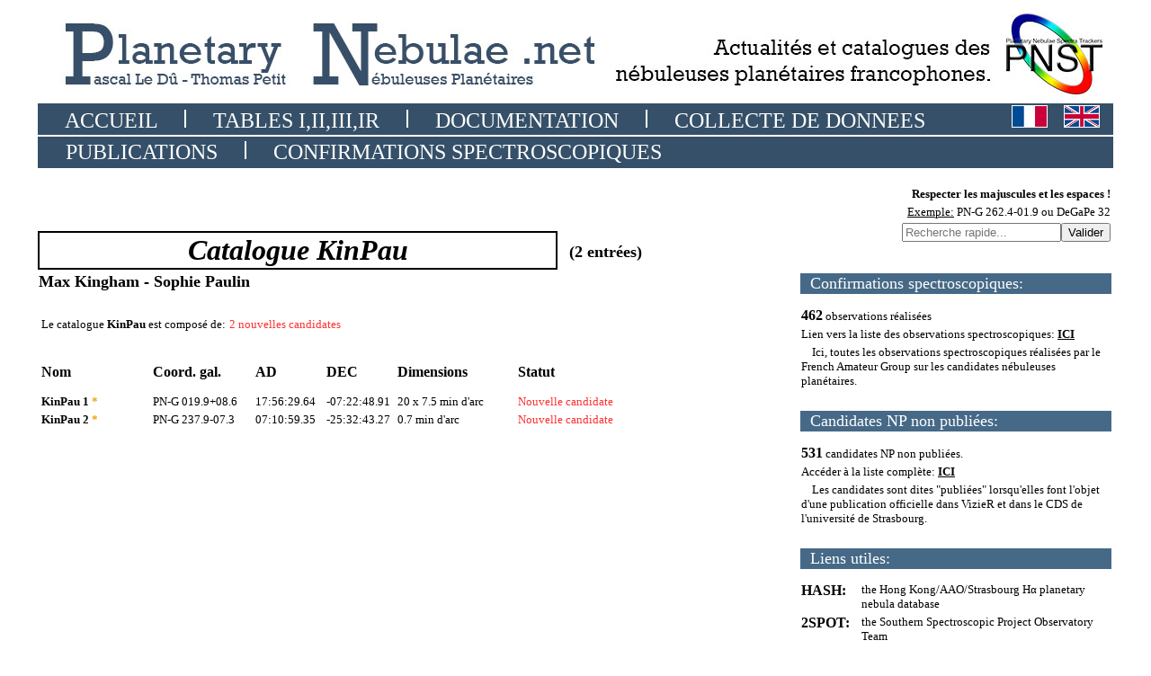

--- FILE ---
content_type: text/html; charset=UTF-8
request_url: http://planetarynebulae.net/FR/page_np_resultat.php?id=1138
body_size: 3198
content:
<html>

<head>
<title>Planetary Nebulae</title>
<link rel="icon" type="image/png" href="images/favicon.png" />
<link rel="stylesheet" href="style.css" />
<style type="text/css">
<!--
body {
	background-color: #ffffff;
}
-->

</style></head><body text="#000000" link="#000000" vlink="#000000" alink="#000000">


<div align="center"><table width="1200" border="0"><tr height="100"><td colspan="3"><html>

<head>
<title>Planetary Nebulae</title>
<link rel="icon" type="image/png" href="images/favicon.png" />
<style type="text/css">
<!--
body {
	background-color: #ffffff;
}
-->
</style></head>

<table><tr>
      <td align="left"><a href="index.php"><img src="../datas/banniere_principale.jpg" height="90"></a></td>
      <td align="right"><a href="pnst.php"><img src="../datas/banniere_pnst.jpg" height="90"></a></td>
</tr></table>
</td></tr><tr height="40"><td colspan="3"><html>

<head>
<title>Planetary Nebulae</title>
<link rel="icon" type="image/png" href="images/favicon.png" />
<style type="text/css">
<!--
body {
	background-color: #ffffff;
}
-->
</style></head>


        <table style="text-decoration:none" width="1200" border="0">
          
          <tr bgcolor="#355068" height="35">
            <td align="left" valign="center">
                <font size="5" face="Rockwell">
                    &nbsp;&nbsp;&nbsp;&nbsp;
                    <a href="index.php" style="color:#ffffff;text-decoration:none">ACCUEIL</a>
                    &nbsp;&nbsp;&nbsp;&nbsp;<img src="../datas/trait_blanc.jpg" width="2" height="20">&nbsp;&nbsp;&nbsp;&nbsp;
                    <a href="page_recherche.php" style="color:#ffffff;text-decoration:none">TABLES I,II,III,IR</a>
                    &nbsp;&nbsp;&nbsp;&nbsp;<img src="../datas/trait_blanc.jpg" width="2" height="20">&nbsp;&nbsp;&nbsp;&nbsp;
                    <a href="documentation.php" style="color:#ffffff;text-decoration:none">DOCUMENTATION</a>
                    &nbsp;&nbsp;&nbsp;&nbsp;<img src="../datas/trait_blanc.jpg" width="2" height="20">&nbsp;&nbsp;&nbsp;&nbsp;
                    <a href="collecte_donnees.php" style="color:#ffffff;text-decoration:none">COLLECTE DE DONNEES</a>
                    &nbsp;&nbsp;&nbsp;&nbsp;&nbsp;&nbsp;&nbsp;&nbsp;&nbsp;&nbsp;&nbsp;&nbsp;&nbsp;&nbsp;
					<a href="http://planetarynebulae.net/FFRpage_np_resultat.php?id=1138"><img src="../datas/drapeau_FR.jpg" width="38" height="23" style="border:1px solid white;"></a>&nbsp;&nbsp;&nbsp;<a href="http://planetarynebulae.net/FENpage_np_resultat.php?id=1138"><img src="../datas/drapeau_EN.jpg" width="38" height="23" style="border:1px solid white;"></a>            </td>
          </tr>
          
          <tr bgcolor="#355068" height="35">
            <td align="left" valign="center">
                <font size="5" face="Rockwell">
                    &nbsp;&nbsp;&nbsp;&nbsp;
                    <a href="publications.php" style="color:#ffffff;text-decoration:none">PUBLICATIONS</a>
                    &nbsp;&nbsp;&nbsp;&nbsp;<img src="../datas/trait_blanc.jpg" width="2" height="20">&nbsp;&nbsp;&nbsp;&nbsp;
                    <a href="tableau_spectres.php" style="color:#ffffff;text-decoration:none">CONFIRMATIONS SPECTROSCOPIQUES</a>
                    <!--&nbsp;&nbsp;&nbsp;&nbsp;<img src="../datas/trait_blanc.jpg" width="2" height="20">&nbsp;&nbsp;&nbsp;&nbsp;
                    <a href="page_recherche.php" style="color:#ffffff;text-decoration:none">TRAVAUX A FAIRE</a>-->
            </td>
          </tr>
          
        
        </table>
      </div>

</html></td></tr><tr valign="top"><td><table width="800" border="0"><tr><td colspan="3" height="60"></td></tr><tr><td rowspan="2" style="border:2px solid black" align ="center"><font face="Rockwell" size="6"><b><i>Catalogue KinPau</i></b></font></td><td colspan="2"></td></tr><tr><td colspan="2"><font face="Rockwell" size="4"><b>&nbsp;&nbsp;(2 entrées)</font></td></tr><tr><td colspan="3"><font face="Rockwell" size="4"><b>Max Kingham - Sophie Paulin</b></font></td></tr><tr><td colspan="3" height="20"></td></tr><tr><td colspan="3"><table border="0"><tr valign="top"><td><font size="2" face="Rockwell">Le catalogue </font><font size="2" face="Rockwell"><b>KinPau</b></font><font size="2" face="Rockwell"> est composé de: </font></td><td rowspan="2"><font size="2" face="Rockwell" color="#ff2e2e">2 nouvelles candidates</font><br></td><tr><td></td></tr></table></td></tr><tr><td colspan="3" height="20"></td></tr><tr><td colspan="3"><table width="100%" border="0"><tr><td width="120"><font size="3" face="Rockwell"><b>Nom</b></font></td><td width="110"><font size="3" face="Rockwell"><b>Coord. gal.</b></font></td><td width="75"><font size="3" face="Rockwell"><b>AD</b></font></td><td width="75"><font size="3" face="Rockwell"><b>DEC</b></font></td><td width="130"><font size="3" face="Rockwell"><b>Dimensions</b></font></td><td><font size="3" face="Rockwell"><b>Statut</b></font></td></tr><tr><td colspan="6" height="10"></td></tr><tr><td><a href="page_np.php?id=1138" style="text-decoration:none"><font size="2" face="Rockwell"><b>KinPau 1 <span style="color:#f19f00">*</span></b></font></a></td><td><font size="2" face="Rockwell">PN-G 019.9+08.6</font></td><td><font size="2" face="Rockwell">17:56:29.64</font></td><td><font size="2" face="Rockwell">-07:22:48.91</font></td><td><font size="2" face="Rockwell">20 x 7.5 min d'arc</font></td><td><font size="2"><font face="Rockwell" color="#ff2e2e">Nouvelle candidate</font></font></td></tr><tr><td><a href="page_np.php?id=1194" style="text-decoration:none"><font size="2" face="Rockwell"><b>KinPau 2 <span style="color:#f19f00">*</span></b></font></a></td><td><font size="2" face="Rockwell">PN-G 237.9-07.3</font></td><td><font size="2" face="Rockwell">07:10:59.35</font></td><td><font size="2" face="Rockwell">-25:32:43.27</font></td><td><font size="2" face="Rockwell">0.7 min d'arc</font></td><td><font size="2"><font face="Rockwell" color="#ff2e2e">Nouvelle candidate</font></font></td></tr></table></td></tr></table></td><td valign="top"  align="right">


<table style="text-decoration:none" width="350" border="0"><tr valign="top"><td height="10" colspan="3"></td></tr><tr valign="top"><td align="right" colspan="3"><font size="2" face="Rockwell" color="black"><b>Respecter les majuscules et les espaces !</b></font></td></tr><tr valign="top"><td align="right" colspan="3"><font size="2" face="Rockwell" color="black"><u>Exemple:</u> PN-G 262.4-01.9 ou DeGaPe 32</font></td></tr><tr valign="top"><td align="right" colspan="3"><form method="GET"><input type="hidden" value="1138" name="id"><input type="search" value="" name="q" placeholder="Recherche rapide..."><input type="submit" value="Valider"></form></td></tr><tr valign="top"><td align="left" colspan="3"></td></tr><tr><td height="10" colspan="3" align="center"></td></tr><tr bgcolor="#466987"><td colspan="3"><font size="4" face="Rockwell" color="white">&nbsp;&nbsp;Confirmations spectroscopiques:</font></td></tr><tr valign="top"><td height="10" colspan="3"></td></tr><tr><td colspan="3"><font size="3" face="Rockwell"><b>462</b></font><font size="2" face="Rockwell"> observations réalisées</font></td></tr><tr><td colspan="3"><font size="2" face="Rockwell">Lien vers la liste des observations spectroscopiques: <a href="tableau_spectres.php"><b>ICI</b></a></font></td></tr><tr><td colspan="3"><font size="2" face="Rockwell">&nbsp;&nbsp;&nbsp;&nbsp;Ici, toutes les observations spectroscopiques réalisées par le French Amateur Group sur les candidates nébuleuses planétaires.</font></td></tr><tr><td height="20" colspan="3" align="center"></td></tr><tr bgcolor="#466987"><td colspan="3"><font size="4" face="Rockwell" color="white">&nbsp;&nbsp;Candidates NP non publiées:</font></td></tr><tr valign="top"><td height="10" colspan="3"></td></tr><tr><td colspan="3"><font size="3" face="Rockwell"><b>531</b></font><font size="2" face="Rockwell"> candidates NP non publiées.</font></td></tr><tr><td colspan="3"><font size="2" face="Rockwell">Accéder à la liste complète: <a href="page_np_nonpubliees.php"><b>ICI</b></a></font></td></tr><tr><td colspan="3"><font size="2" face="Rockwell">&nbsp;&nbsp;&nbsp;&nbsp;Les candidates sont dites "publiées" lorsqu'elles font l'objet d'une publication officielle dans VizieR et dans le CDS de l'université de Strasbourg.</font></td></tr><tr><td height="20" colspan="3" align="center"></td></tr><tr bgcolor="#466987"><td colspan="3"><font size="4" face="Rockwell" color="white">&nbsp;&nbsp;Liens utiles:</font></td></tr><tr valign="top"><td height="10" colspan="3"></td></tr><tr><td width="50" valign="top"><font size="3" face="Rockwell"><b><a href="http://202.189.117.101:8999/gpne/index.php" target="blank" style="text-decoration:none">HASH:</a></b></font></td><td width="5"></td><td><font size="2" face="Rockwell">the Hong Kong/AAO/Strasbourg Hα planetary nebula database</font></td></tr><tr><td width="50" valign="top"><font size="3" face="Rockwell"><b><a href="http://www.2spot.org" target="blank" style="text-decoration:none">2SPOT:</a></b></font></td><td width="5"></td><td><font size="2" face="Rockwell">the Southern Spectroscopic Project Observatory Team</font></td></tr><tr><td height="20" colspan="3" align="center"><img src="../datas/trait_bleu.jpg" width="300" height="1"></td></tr>


        </table>


</td></tr><tr><td colspan="3" height="30"></td></tr><tr><td colspan="3"></td><html>

<head>
<title>Planetary Nebulae</title>
<link rel="icon" type="image/png" href="images/favicon.png" />
<style type="text/css">
<!--
body {
	background-color: #ffffff;
}
-->
</style></head>


        <table style="text-decoration:none" width="1200" border="0" bgcolor="#2F475C"> <!-- bgcolor="#355068" -->
          <tr height="5" colspan="5"><td></td></tr>

          <tr height="150" valign="top">
            <td width="50"></td>
            
            <td width="525">
                <table border="0">
                  <tr><td colspan="2"><font face="Rockwell" size="7" color="white">P</font><font face="Rockwell" size="5" color="white">lanetary </font><font face="Rockwell" size="7" color="white">N</font><font face="Rockwell" size="5" color="white">ebulae </font><font face="Rockwell" size="5" color="white">.net</font></td>
                  <tr><td align="left"><font face="Rockwell" size="3" color="white"><u>Contacts:</u></font></td><td align="left"><font face="Rockwell" size="2" color="white"> - responsable NP et candidatures: <font face="Rockwell" size="2" color="white">Pascal Le Dû</font> (pascal.ledu@2spot.org)</font></td></tr>
                  <tr><td align="left"></td><td align="left"><font face="Rockwell" size="2" color="white"> - responsable site internet: <font face="Rockwell" size="2" color="white">Thomas Petit</font> (thomas.petit@2spot.org)</font></td></tr>
                  <tr><td align="left" colspan="2" height="5"></td></tr>
                  <tr><td align="left" colspan="2"><font face="Rockwell" size="2" color="white">© Planetary Nebulae .net - Tous droits réservés</font></td></tr>
                </table>
            </td>
            
            <td width="50"></td>
            
            <td width="525">
                <table border="0">
                  <tr><td align="left" colspan="2"><font face="Rockwell" size="2" color="white">Le site </font><font face="Rockwell" size="3" color="white"><b>Planetary Nebulae .net</b></font><font face="Rockwell" size="2" color="white"> offre toutes les informations utiles et pratiques concernant les (candidates) nébuleuses 
                  planétaires francophones, la manière de poser une candidature pour une nouvelle découverte ainsi que la marche à suivre pour la confirmation des candidates. Si vous souhaitez contribuer au site, merci de consulter la page <a href="collecte_donnees.php" style="text-decoration:none"><font face="Rockwell" size="2" color="white"><u>Collecte de données</u></font></a> et de nous contacter.</font></td></tr>
                  <tr><td align="left" colspan="2" height="5"></td></tr>
                  <tr><td align="left" valign="top"><font face="Rockwell" size="2" color="white"><u>Contributeurs:</u></font></td><td align="left"><font face="Rockwell" size="2" color="white"> 
                  Pascal Le Dû - Thomas Petit - Olivier Garde - Nicolas Petit - Trygve Prestgard - Jean-Baptiste Feldmann - 
                  Lionel Mulato - Sakib Rasool - Dana Patchick - Xavier Strottner - Jean-Baptiste Auroux</font></td></tr>
                </table>
            </td>
            
            <td width="50"></td>
          </tr>
        </table>
      </div>

</html></tr></table></div>

<script src="fichier.js" type="text/javascript"></script>

</body>

</html>
